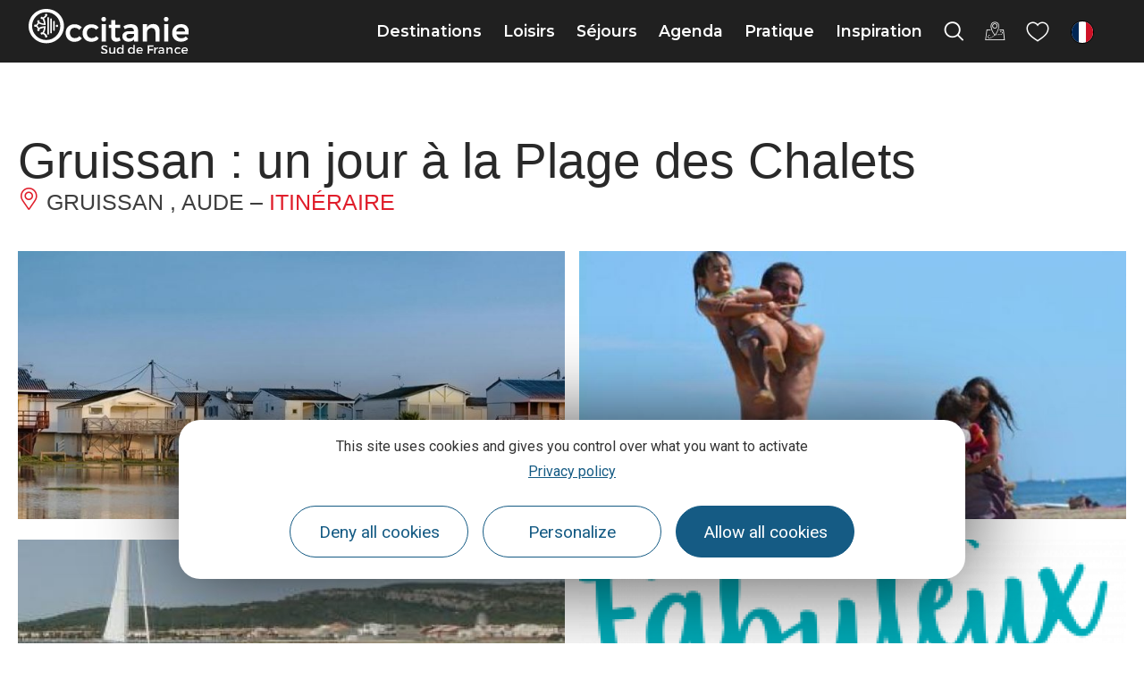

--- FILE ---
content_type: text/css
request_url: https://www.tourisme-occitanie.com/uploads/elementor/css/post-26469.css
body_size: 156
content:
.elementor-26469 .elementor-element.elementor-element-2e62baf7 > .elementor-container{min-height:640px;}.elementor-26469 .elementor-element.elementor-element-73607d61 > .elementor-widget-wrap > .elementor-widget:not(.elementor-widget__width-auto):not(.elementor-widget__width-initial):not(:last-child):not(.elementor-absolute){margin-bottom:0px;}.elementor-26469 .elementor-element.elementor-element-20e5b319 > .elementor-element-populated{border-style:solid;border-width:0px 0px 0px 1px;border-color:#E8E8E8;transition:background 0.3s, border 0.3s, border-radius 0.3s, box-shadow 0.3s;}.elementor-26469 .elementor-element.elementor-element-20e5b319 > .elementor-element-populated > .elementor-background-overlay{transition:background 0.3s, border-radius 0.3s, opacity 0.3s;}@media(min-width:768px){.elementor-26469 .elementor-element.elementor-element-73607d61{width:58%;}.elementor-26469 .elementor-element.elementor-element-20e5b319{width:42%;}}

--- FILE ---
content_type: text/css
request_url: https://www.tourisme-occitanie.com/uploads/elementor/css/post-83674.css
body_size: 197
content:
.elementor-83674 .elementor-element.elementor-element-a9beff3 > .elementor-container{min-height:640px;}.elementor-83674 .elementor-element.elementor-element-c9dd4d8 > .elementor-widget-wrap > .elementor-widget:not(.elementor-widget__width-auto):not(.elementor-widget__width-initial):not(:last-child):not(.elementor-absolute){margin-bottom:0px;}.elementor-83674 .elementor-element.elementor-element-435b477 > .elementor-element-populated{border-style:solid;border-width:0px 0px 0px 1px;border-color:#E8E8E8;transition:background 0,3s, border 0,3s, border-radius 0,3s, box-shadow 0,3s;}.elementor-83674 .elementor-element.elementor-element-435b477 > .elementor-element-populated > .elementor-background-overlay{transition:background 0,3s, border-radius 0,3s, opacity 0,3s;}@media(min-width:768px){.elementor-83674 .elementor-element.elementor-element-c9dd4d8{width:64%;}.elementor-83674 .elementor-element.elementor-element-6182929{width:37,988%;}.elementor-83674 .elementor-element.elementor-element-12f4978{width:28,31%;}.elementor-83674 .elementor-element.elementor-element-254de7f{width:37,988%;}.elementor-83674 .elementor-element.elementor-element-96f629c{width:28,31%;}.elementor-83674 .elementor-element.elementor-element-435b477{width:36%;}}

--- FILE ---
content_type: application/javascript; charset=utf-8
request_url: https://www.tourisme-occitanie.com/plugins/lae-cookies/assets/js/custom-services.js
body_size: 778
content:
window.dataLayer = window.dataLayer || [];

tarteaucitron.services.TAC_TIKTOK = {
  "key": "TAC_TIKTOK",
  "type": "ads",
  "name": "TikTok",
  "uri": "",
  "needConsent": true,
  "cookies": [],
  "js": function () {
    window.dataLayer.push({event: 'RGPD_TAC_TIKTOK', TAC_TIKTOK : true});
  }, "fallback": function () {
    window.dataLayer.push({event: 'RGPD_TAC_TIKTOK', TAC_TIKTOK : false});
  }
};

tarteaucitron.services.TAC_SNAPCHAT = {
  "key": "TAC_SNAPCHAT",
  "type": "ads",
  "name": "SnapChat",
  "uri": "",
  "needConsent": true,
  "cookies": [],
  "js": function () {
    window.dataLayer.push({event: 'RGPD_TAC_SNAPCHAT', TAC_SNAPCHAT : true});
  },
  "fallback": function () {
    window.dataLayer.push({event: 'RGPD_TAC_SNAPCHAT', TAC_SNAPCHAT : false});
  }
};

tarteaucitron.services.TAC_GGA = {
  "key": "TAC_GGA",
  "type": "analytic",
  "name": "Google Analytics",
  "needConsent": true,
  "uri": "https://support.google.com/analytics/answer/6004245",
  "cookies": ['_ga','_gat','_gid','__utma','__utmb','__utmc','__utmt','__utmz'],
  "js": function () {
    window.dataLayer.push({event: 'RGPD_TAC_GGA', TAC_GGA : true});
  },
  "fallback": function () {
    window.dataLayer.push({event: 'RGPD_TAC_GGA', TAC_GGA : false});
  }
};

tarteaucitron.services.TAC_LINKEDIN = {
  "key": "TAC_LINKEDIN",
  "type": "social",
  "name": "Linkedin Pixel",
  "uri": "https://www.linkedin.com/legal/cookie_policy",
  "needConsent": true,
  "cookies": [],
  "js": function () {
    window.dataLayer.push({event: 'RGPD_TAC_LINKEDIN', TAC_LINKEDIN : true});
  },
  "fallback": function () {
    window.dataLayer.push({event: 'RGPD_TAC_LINKEDIN', TAC_LINKEDIN : false});
  }
};

tarteaucitron.services.TAC_ADS = {
  "key": "TAC_ADS",
  "type": "ads",
  "name": "Google Adwords Pixel",
  "uri": "https://www.google.com/settings/ads",
  "needConsent": true,
  "cookies": [],
  "js": function () {
    window.dataLayer.push({event: 'RGPD_TAC_ADS', TAC_ADS : true});
  },
  "fallback": function () {
    window.dataLayer.push({event: 'RGPD_TAC_ADS', TAC_ADS : false});
  }
};

tarteaucitron.services.TAC_FB = {
  "key": "TAC_FB",
  "type": "ads",
  "name": "Facebook Pixel",
  "uri": "https://www.facebook.com/business/help/742478679120153",
  "needConsent": true,
  "cookies": ['datr', 'fr', 'reg_ext_ref', 'reg_fb_gate', 'reg_fb_ref', 'sb', 'wd',
  'x-src'],
  "js": function () {
    window.dataLayer.push({event: 'RGPD_TAC_FB', TAC_FB : true});
  },
  "fallback": function () {
    window.dataLayer.push({event: 'RGPD_TAC_FB', TAC_FB : false});
  }
};

tarteaucitron.services.TAC_BING = {
  'key': 'TAC_BING',
  'type': 'ads',
  'name': 'Bing Ads Universal Event Tracking',
  'uri': 'https://advertise.bingads.microsoft.com/enus/resources/policies/personalized-ads',
  'needConsent': true,
  'cookies': ['_uetmsclkid'],
  "js": function () {
    window.dataLayer.push({event: 'RGPD_TAC_BING', TAC_BING : true});
  },
  "fallback": function () {
    window.dataLayer.push({event: 'RGPD_TAC_BING', TAC_BING : false});
  }
};
  
tarteaucitron.services.TAC_CLARITY = {
  'key': 'TAC_CLARITY',
  'type': 'analytic',
  'name': 'Microsoft Clarity',
  'uri': 'https://learn.microsoft.com/en-us/clarity/about-clarity',
  'needConsent': true,
  'cookies': ['_clck', '_clsk', 'CLID', 'ANONCHK', 'MR', 'MUID', 'SM'],
  "js": function () {
    window.dataLayer.push({event: 'RGPD_TAC_CLARITY', TAC_CLARITY : true});
  },
  "fallback": function () {
    window.dataLayer.push({event: 'RGPD_TAC_CLARITY', TAC_CLARITY : false});
  }
};

tarteaucitron.services.TAC_CRITEO = {
  "key": "TAC_CRITEO",
  "type": "ads",
  "name": "Criteo",
  "uri": "",
  "needConsent": true,
  "cookies": [],
  "js": function () {
    window.dataLayer.push({ event: 'RGPD_TAC_CRITEO', TAC_CRITEO: true });
  }, "fallback": function () {
    window.dataLayer.push({ event: 'RGPD_TAC_CRITEO', TAC_CRITEO: false });
  }
};

tarteaucitron.services.TAC_MATOMO = {
  "key": "TAC_MATOMO",
  "type": "analytic",
  "name": "Matomo",
  "uri": "https://fr.matomo.org/100-data-ownership/",
  "needConsent": false,
  "cookies": [],
  "js": function () {
    window.dataLayer.push({ event: 'RGPD_TAC_MATOMO', TAC_MATOMO: true });
  }, "fallback": function () {
    window.dataLayer.push({ event: 'RGPD_TAC_MATOMO', TAC_MATOMO: false });
  }
};
